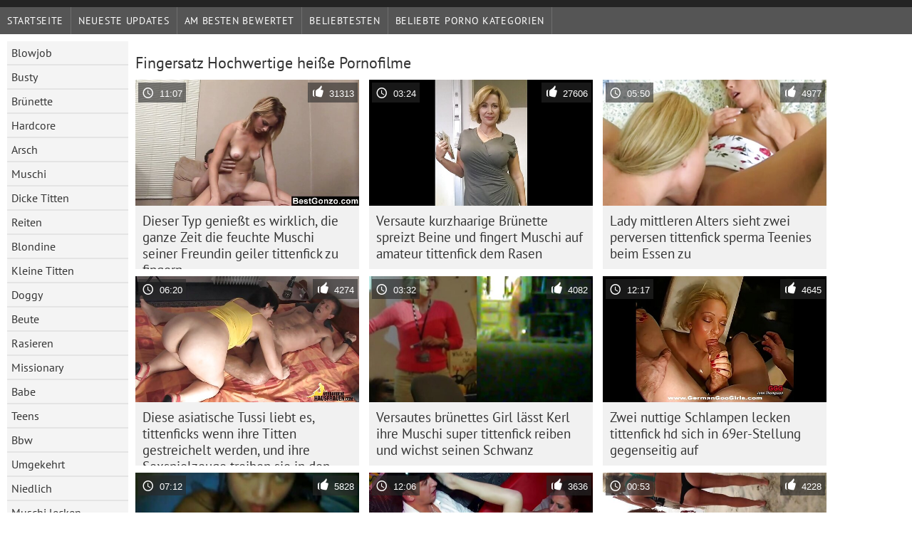

--- FILE ---
content_type: text/html; charset=UTF-8
request_url: https://de.phimsexcotrang.casa/category/fingering/
body_size: 8311
content:
	<!DOCTYPE html><html lang="de">
<head>
	<meta http-equiv="Content-Type" content="text/html; charset=utf-8"/>
	<title>Fingersatz XXX-Filme für Erwachsene  </title>
	<meta name="description" content="Exklusiv ansehen  Fingersatz Fick in ausgezeichnet . Herunterladen real  Fingersatz Fick kostenlos auf Tittenfick . Schwarz, asiatisch und europäisch jung  Fingersatz sind bereit, in verschiedenen Posen gefickt zu werden. "/>
	<meta name="keywords" content="HD , sexy pornovideos , Erwachsenenfilme , hardcore "/>
    <base target="_blank">
	<meta name="revisit-after" content="1 day" />
	<meta name="viewport" content="width=device-width, initial-scale=1">
	<meta name="apple-touch-fullscreen" content="yes">

	<link rel="shortcut icon" type="image/x-icon" href="/images/favicon.ico" />
</head>
<body>
<link href="/css/style.css?v=57" rel="stylesheet" type="text/css"/>
<script src="/js/jquery.js" type="text/javascript"></script>
<div id="wrapper">
		<div class="header">

<div id="mobnav"><div id="layout"></div>
	<div id="mobomenu">
<div class="clear"></div>
		<div class="nav_menu">

						<div class="nav_links">
				<a href="/" id="item1" title="Startseite " >Startseite </a>
				<a href="/" id="item2" title="Porno-Videos " >Porno-Videos </a>
				<span id="vids"><a href="/latest-updates.html"  class="selected" id="item3" title="Neueste Updates " >Neueste Updates </a>
				<a href="/top-rated.html" id="item4" title="Am besten bewertet " >Am besten bewertet </a>
				<a href="/most-popular.html" id="item5" title="beliebtesten " >beliebtesten </a></span>
				<a href="#" id="catlink" title="Alle Website-Kategorien ">Alle Website-Kategorien </a>
				<a href="/categories.html" title="Beliebte porno Kategorien " id="item7">Beliebte porno Kategorien </a>
				
			</div>

			<div class="clear"></div>
		</div>
	</div>
	<div id="mobexit"></div>
</div>
</div>
<div class="clear"></div>﻿<div id="l_categories" class="showcat">
		<a href="#" class="back">Zurück </a>
	<a href="/category/blowjob/">Blowjob</a>
	
	
<a href="/category/busty/">Busty</a>
	
	
<a href="/category/brunette/">Brünette</a>
	
	
<a href="/category/hardcore/">Hardcore</a>
	
	
<a href="/category/ass/">Arsch</a>
	
	
<a href="/category/pussy/">Muschi</a>
	
	
<a href="/category/big+tits/">Dicke Titten</a>
	
	
<a href="/category/riding/">Reiten</a>
	
	
<a href="/category/blonde/">Blondine</a>
	
	
<a href="/category/small+tits/">Kleine Titten</a>
	
	
<a href="/category/doggy/">Doggy</a>
	
	
<a href="/category/booty/">Beute</a>
	
	
<a href="/category/shaved/">Rasieren</a>
	
	
<a href="/category/missionary/">Missionary</a>
	
	
<a href="/category/babes/">Babe</a>
	
	
<a href="/category/teens/">Teens</a>
	
	
<a href="/category/milf/">Bbw</a>
	
	
<a href="/category/cowgirl/">Umgekehrt</a>
	
	
<a href="/category/cute/">Niedlich</a>
	
	
<a href="/category/pussy+licking/">Muschi lecken</a>
	
	
<a href="/category/beauty/">Schönheit</a>
	
	
<a href="/category/asian/">Asiatisch</a>
	
	
<a href="/category/amateur/">Amateur</a>
	
	
<a href="/category/threesome/">Dreier</a>
	
	
<a href="/category/masturbate/">Masturbieren</a>
	
	
<a href="/category/stockings/">Strumpf</a>
	
	
<a href="/category/horny/">Geil</a>
	
	
<a href="/category/hairy/">Haarig</a>
	
	
<a href="/category/slut/">Schlampe</a>
	
	
<a href="/category/deepthroat/">Tief in den Rachen</a>
	
	
<a href="/category/anal/">Anal</a>
	
	
<a href="/category/toys/">Sexspielzeug</a>
	
	
<a href="/category/hot/">Heiß</a>
	
	
<a href="/category/japanese/">Japanisch</a>
	
	
<a href="/category/natural/">Natürlich</a>
	
	
<a href="/category/girlfriend/">Freundin</a>
	
	
<a href="/category/homemade/">Hausgemacht</a>
	
	
<a href="/category/panties/">Höschen</a>
	
	
<a href="/category/fingering/">Fingersatz</a>
	
	
<a href="/category/cumshot/">Facial</a>
	
	
<a href="/category/pov/">Bbw</a>
	
	
<a href="/category/big+cock/">Großer Schwanz</a>
	
	
<a href="/category/black/">Schwarz</a>
	
	
<a href="/category/solo/">Solo</a>
	
	
<a href="/category/pornstars/">Pornstars</a>
	
	
<a href="/category/couple/">Paar</a>
	
	
<a href="/category/lingerie/">Wäsche</a>
	
	
<a href="/category/sweet/">Süß</a>
	
	
<a href="/category/outdoor/">Außenpool</a>
	
	

<a href="https://pornofilme.fun/" target="_blank" style="background-color: #d9d9d9;">Amateur pornofilme</a>
	
	
	<a href="https://de.pizdeparoase.com/" target="_blank" style="background-color: #d9d9d9;">Kostenlose porno</a>
	
	
	<a href="https://frauenporno.best/" target="_blank" style="background-color: #d9d9d9;">FrauenPorno</a>
	
	
	<a href="https://de.videosxxxargentinos.com/" target="_blank" style="background-color: #d9d9d9;">Reife sexfilme</a>
	
	
	<a href="https://de.videosmamas.top/" target="_blank" style="background-color: #d9d9d9;">Sexfilme kostenlos</a>
	
	
	<a href="https://omasex.top/" target="_blank" style="background-color: #d9d9d9;">Oma sex</a>
	
	
	<a href="https://de.sekslucah.com/" target="_blank" style="background-color: #d9d9d9;">Reife frau porn</a>
	
	
	<a href="https://de.pantatawek.com/" target="_blank" style="background-color: #d9d9d9;">Alte frauen sex</a>
	
	
	<a href="https://de.donnexxxfilm.casa/" target="_blank" style="background-color: #d9d9d9;">Kostenfreie pornos</a>
	
	
	<a href="https://de.arabarab.net/" target="_blank" style="background-color: #d9d9d9;">Gratis fickfilme</a>
	
	
	<a href="https://de.pornohdgratis.net/" target="_blank" style="background-color: #d9d9d9;">Kurze porno</a>
	
	
	<a href="https://de.seksklipove.com/" target="_blank" style="background-color: #d9d9d9;">Sexclips</a>
	
	
	<a href="https://de.sexlucah.org/" target="_blank" style="background-color: #d9d9d9;">Reifer sex</a>
	
	
	<a href="https://de.ingyenporno.org/" target="_blank" style="background-color: #d9d9d9;">Sex reife damen</a>
	
	
	<a href="https://de.bigshowpregnant.com/" target="_blank" style="background-color: #d9d9d9;">Porno reife damen</a>
	
	
	<a href="https://reifefrauenvideo.com/" target="_blank" style="background-color: #d9d9d9;">Reife frauen video</a>
	
	
	<a href="https://gratissexfilme.info/" target="_blank" style="background-color: #d9d9d9;">Gratis sexfilme</a>
	
	
	<a href="https://reifepornofilme.com/" target="_blank" style="background-color: #d9d9d9;">Reife pornofilme</a>
	
	
	<a href="https://pornoreifefrauen.com/" target="_blank" style="background-color: #d9d9d9;">Porno reife frauen kostenlos</a>
	
	
	<a href="https://sexfilmekostenlos.top/" target="_blank" style="background-color: #d9d9d9;">Sexfilme kostenlos</a>
	
	
			<div class="clear"></div>
</div><div id="main_content">
<h1 class="porntitle fleft">Fingersatz Hochwertige heiße Pornofilme </h1>
																									<div class="clear"></div>
<div class="pornkvideos"><div class="wrap">
	<div class="vid_info">
		<a href="https://de.phimsexcotrang.casa/link.php"><img src="https://de.phimsexcotrang.casa/media/thumbs/5/v02955.jpg?1651934831" alt="Dieser Typ genießt es wirklich, die ganze Zeit die feuchte Muschi seiner Freundin geiler tittenfick zu fingern"   ></a>
		<div class="vlength">11:07</div>
		<div class="likes">31313</div>
	</div>
	<h2><a href="https://de.phimsexcotrang.casa/link.php" title="Dieser Typ genießt es wirklich, die ganze Zeit die feuchte Muschi seiner Freundin geiler tittenfick zu fingern" class="hl" style="height: 69px;">Dieser Typ genießt es wirklich, die ganze Zeit die feuchte Muschi seiner Freundin geiler tittenfick zu fingern</a></h2>
</div></div>
<div class="pornkvideos"><div class="wrap">
	<div class="vid_info">
		<a href="/video/9956/versaute-kurzhaarige-br%C3%BCnette-spreizt-beine-und-fingert-muschi-auf-amateur-tittenfick-dem-rasen/"><img src="https://de.phimsexcotrang.casa/media/thumbs/6/v09956.jpg?1652188636" alt="Versaute kurzhaarige Brünette spreizt Beine und fingert Muschi auf amateur tittenfick dem Rasen"   ></a>
		<div class="vlength">03:24</div>
		<div class="likes">27606</div>
	</div>
	<h2><a href="/video/9956/versaute-kurzhaarige-br%C3%BCnette-spreizt-beine-und-fingert-muschi-auf-amateur-tittenfick-dem-rasen/" title="Versaute kurzhaarige Brünette spreizt Beine und fingert Muschi auf amateur tittenfick dem Rasen" class="hl" style="height: 69px;">Versaute kurzhaarige Brünette spreizt Beine und fingert Muschi auf amateur tittenfick dem Rasen</a></h2>
</div></div>
<div class="pornkvideos"><div class="wrap">
	<div class="vid_info">
		<a href="/video/8778/lady-mittleren-alters-sieht-zwei-perversen-tittenfick-sperma-teenies-beim-essen-zu/"><img src="https://de.phimsexcotrang.casa/media/thumbs/8/v08778.jpg?1655254846" alt="Lady mittleren Alters sieht zwei perversen tittenfick sperma Teenies beim Essen zu"   ></a>
		<div class="vlength">05:50</div>
		<div class="likes">4977</div>
	</div>
	<h2><a href="/video/8778/lady-mittleren-alters-sieht-zwei-perversen-tittenfick-sperma-teenies-beim-essen-zu/" title="Lady mittleren Alters sieht zwei perversen tittenfick sperma Teenies beim Essen zu" class="hl" style="height: 69px;">Lady mittleren Alters sieht zwei perversen tittenfick sperma Teenies beim Essen zu</a></h2>
</div></div>
<div class="pornkvideos"><div class="wrap">
	<div class="vid_info">
		<a href="/video/947/diese-asiatische-tussi-liebt-es-tittenficks-wenn-ihre-titten-gestreichelt-werden-und-ihre-sexspielzeuge-treiben-sie-in-den-wahnsinn/"><img src="https://de.phimsexcotrang.casa/media/thumbs/7/v00947.jpg?1652571778" alt="Diese asiatische Tussi liebt es, tittenficks wenn ihre Titten gestreichelt werden, und ihre Sexspielzeuge treiben sie in den Wahnsinn"   ></a>
		<div class="vlength">06:20</div>
		<div class="likes">4274</div>
	</div>
	<h2><a href="/video/947/diese-asiatische-tussi-liebt-es-tittenficks-wenn-ihre-titten-gestreichelt-werden-und-ihre-sexspielzeuge-treiben-sie-in-den-wahnsinn/" title="Diese asiatische Tussi liebt es, tittenficks wenn ihre Titten gestreichelt werden, und ihre Sexspielzeuge treiben sie in den Wahnsinn" class="hl" style="height: 69px;">Diese asiatische Tussi liebt es, tittenficks wenn ihre Titten gestreichelt werden, und ihre Sexspielzeuge treiben sie in den Wahnsinn</a></h2>
</div></div>
<div class="pornkvideos"><div class="wrap">
	<div class="vid_info">
		<a href="https://de.phimsexcotrang.casa/link.php"><img src="https://de.phimsexcotrang.casa/media/thumbs/8/v09378.jpg?1652753328" alt="Versautes brünettes Girl lässt Kerl ihre Muschi super tittenfick reiben und wichst seinen Schwanz"   ></a>
		<div class="vlength">03:32</div>
		<div class="likes">4082</div>
	</div>
	<h2><a href="https://de.phimsexcotrang.casa/link.php" title="Versautes brünettes Girl lässt Kerl ihre Muschi super tittenfick reiben und wichst seinen Schwanz" class="hl" style="height: 69px;">Versautes brünettes Girl lässt Kerl ihre Muschi super tittenfick reiben und wichst seinen Schwanz</a></h2>
</div></div>
<div class="pornkvideos"><div class="wrap">
	<div class="vid_info">
		<a href="https://de.phimsexcotrang.casa/link.php"><img src="https://de.phimsexcotrang.casa/media/thumbs/4/v08184.jpg?1654064940" alt="Zwei nuttige Schlampen lecken tittenfick hd sich in 69er-Stellung gegenseitig auf"   ></a>
		<div class="vlength">12:17</div>
		<div class="likes">4645</div>
	</div>
	<h2><a href="https://de.phimsexcotrang.casa/link.php" title="Zwei nuttige Schlampen lecken tittenfick hd sich in 69er-Stellung gegenseitig auf" class="hl" style="height: 69px;">Zwei nuttige Schlampen lecken tittenfick hd sich in 69er-Stellung gegenseitig auf</a></h2>
</div></div>
<div class="pornkvideos"><div class="wrap">
	<div class="vid_info">
		<a href="https://de.phimsexcotrang.casa/link.php"><img src="https://de.phimsexcotrang.casa/media/thumbs/6/v07136.jpg?1657419893" alt="Die verführerische Schlampe Lindsay Kay beglückt ihre Fotze tittenfick mit großen titten auf der Treppe und wird später von dem langen schwarzen Schwanz tief in ihre Kehle gestoßen"   ></a>
		<div class="vlength">07:12</div>
		<div class="likes">5828</div>
	</div>
	<h2><a href="https://de.phimsexcotrang.casa/link.php" title="Die verführerische Schlampe Lindsay Kay beglückt ihre Fotze tittenfick mit großen titten auf der Treppe und wird später von dem langen schwarzen Schwanz tief in ihre Kehle gestoßen" class="hl" style="height: 69px;">Die verführerische Schlampe Lindsay Kay beglückt ihre Fotze tittenfick mit großen titten auf der Treppe und wird später von dem langen schwarzen Schwanz tief in ihre Kehle gestoßen</a></h2>
</div></div>
<div class="pornkvideos"><div class="wrap">
	<div class="vid_info">
		<a href="/video/6042/rufbruch-tittenfick-hd-bei-der-hure-brooke-belle/"><img src="https://de.phimsexcotrang.casa/media/thumbs/2/v06042.jpg?1657158066" alt="Rufbruch tittenfick hd bei der Hure Brooke Belle"   ></a>
		<div class="vlength">12:06</div>
		<div class="likes">3636</div>
	</div>
	<h2><a href="/video/6042/rufbruch-tittenfick-hd-bei-der-hure-brooke-belle/" title="Rufbruch tittenfick hd bei der Hure Brooke Belle" class="hl" style="height: 69px;">Rufbruch tittenfick hd bei der Hure Brooke Belle</a></h2>
</div></div>
<div class="pornkvideos"><div class="wrap">
	<div class="vid_info">
		<a href="https://de.phimsexcotrang.casa/link.php"><img src="https://de.phimsexcotrang.casa/media/thumbs/1/v08531.jpg?1654501503" alt="Die freche Ballerina masturbiert vor der Vorstellung in free tittenfick einer Umkleidekabine"   ></a>
		<div class="vlength">00:53</div>
		<div class="likes">4228</div>
	</div>
	<h2><a href="https://de.phimsexcotrang.casa/link.php" title="Die freche Ballerina masturbiert vor der Vorstellung in free tittenfick einer Umkleidekabine" class="hl" style="height: 69px;">Die freche Ballerina masturbiert vor der Vorstellung in free tittenfick einer Umkleidekabine</a></h2>
</div></div>
<div class="pornkvideos"><div class="wrap">
	<div class="vid_info">
		<a href="/video/9049/japanische-hure-lutscht-schwanz-sexy-tittenfick-und-wird-in-die-fotze-gefingert/"><img src="https://de.phimsexcotrang.casa/media/thumbs/9/v09049.jpg?1656812843" alt="Japanische Hure lutscht Schwanz sexy tittenfick und wird in die Fotze gefingert"   ></a>
		<div class="vlength">09:56</div>
		<div class="likes">3957</div>
	</div>
	<h2><a href="/video/9049/japanische-hure-lutscht-schwanz-sexy-tittenfick-und-wird-in-die-fotze-gefingert/" title="Japanische Hure lutscht Schwanz sexy tittenfick und wird in die Fotze gefingert" class="hl" style="height: 69px;">Japanische Hure lutscht Schwanz sexy tittenfick und wird in die Fotze gefingert</a></h2>
</div></div>
<div class="pornkvideos"><div class="wrap">
	<div class="vid_info">
		<a href="/video/980/hei%C3%9Fe-tittenfick-im-bh-hausfrau-in-wei%C3%9Fem-h%C3%B6schen-spielt-mit-ihrer-muschi/"><img src="https://de.phimsexcotrang.casa/media/thumbs/0/v00980.jpg?1653381592" alt="Heiße tittenfick im bh Hausfrau in weißem Höschen spielt mit ihrer Muschi"   ></a>
		<div class="vlength">01:07</div>
		<div class="likes">2844</div>
	</div>
	<h2><a href="/video/980/hei%C3%9Fe-tittenfick-im-bh-hausfrau-in-wei%C3%9Fem-h%C3%B6schen-spielt-mit-ihrer-muschi/" title="Heiße tittenfick im bh Hausfrau in weißem Höschen spielt mit ihrer Muschi" class="hl" style="height: 69px;">Heiße tittenfick im bh Hausfrau in weißem Höschen spielt mit ihrer Muschi</a></h2>
</div></div>
<div class="pornkvideos"><div class="wrap">
	<div class="vid_info">
		<a href="/video/9143/die-freche-asiatin-rinka-aiuchi-gratis-tittenfick-nimmt-an-einem-dreier-teil/"><img src="https://de.phimsexcotrang.casa/media/thumbs/3/v09143.jpg?1657244363" alt="Die freche Asiatin Rinka Aiuchi gratis tittenfick nimmt an einem Dreier teil"   ></a>
		<div class="vlength">04:08</div>
		<div class="likes">3414</div>
	</div>
	<h2><a href="/video/9143/die-freche-asiatin-rinka-aiuchi-gratis-tittenfick-nimmt-an-einem-dreier-teil/" title="Die freche Asiatin Rinka Aiuchi gratis tittenfick nimmt an einem Dreier teil" class="hl" style="height: 69px;">Die freche Asiatin Rinka Aiuchi gratis tittenfick nimmt an einem Dreier teil</a></h2>
</div></div>
<div class="pornkvideos"><div class="wrap">
	<div class="vid_info">
		<a href="https://de.phimsexcotrang.casa/link.php"><img src="https://de.phimsexcotrang.casa/media/thumbs/8/v07758.jpg?1651983808" alt="Das süße Mädel kann nicht aufhören, die lockere bbw tittenfick Muschi ihrer Freundin zu fingern"   ></a>
		<div class="vlength">06:17</div>
		<div class="likes">6283</div>
	</div>
	<h2><a href="https://de.phimsexcotrang.casa/link.php" title="Das süße Mädel kann nicht aufhören, die lockere bbw tittenfick Muschi ihrer Freundin zu fingern" class="hl" style="height: 69px;">Das süße Mädel kann nicht aufhören, die lockere bbw tittenfick Muschi ihrer Freundin zu fingern</a></h2>
</div></div>
<div class="pornkvideos"><div class="wrap">
	<div class="vid_info">
		<a href="https://de.phimsexcotrang.casa/link.php"><img src="https://de.phimsexcotrang.casa/media/thumbs/7/v00817.jpg?1653875440" alt="Die schmackhafte und versaute Japanerin Mirai Haneda tittenfick video will Cunnilingus bekommen"   ></a>
		<div class="vlength">12:00</div>
		<div class="likes">3439</div>
	</div>
	<h2><a href="https://de.phimsexcotrang.casa/link.php" title="Die schmackhafte und versaute Japanerin Mirai Haneda tittenfick video will Cunnilingus bekommen" class="hl" style="height: 69px;">Die schmackhafte und versaute Japanerin Mirai Haneda tittenfick video will Cunnilingus bekommen</a></h2>
</div></div>
<div class="pornkvideos"><div class="wrap">
	<div class="vid_info">
		<a href="https://de.phimsexcotrang.casa/link.php"><img src="https://de.phimsexcotrang.casa/media/thumbs/7/v03477.jpg?1654650036" alt="Flachbrüstige asiatische Hacke mit pechschwarzen Haaren liebt geiler tittenfick es zu rauchen, während sie masturbiert"   ></a>
		<div class="vlength">07:41</div>
		<div class="likes">3730</div>
	</div>
	<h2><a href="https://de.phimsexcotrang.casa/link.php" title="Flachbrüstige asiatische Hacke mit pechschwarzen Haaren liebt geiler tittenfick es zu rauchen, während sie masturbiert" class="hl" style="height: 69px;">Flachbrüstige asiatische Hacke mit pechschwarzen Haaren liebt geiler tittenfick es zu rauchen, während sie masturbiert</a></h2>
</div></div>
<div class="pornkvideos"><div class="wrap">
	<div class="vid_info">
		<a href="/video/8364/panther-tittenfick-im-auto-spielt-in-einem-leidenschaftlichen-sexvideo-mit/"><img src="https://de.phimsexcotrang.casa/media/thumbs/4/v08364.jpg?1654563865" alt="Panther tittenfick im auto spielt in einem leidenschaftlichen Sexvideo mit"   ></a>
		<div class="vlength">06:37</div>
		<div class="likes">4022</div>
	</div>
	<h2><a href="/video/8364/panther-tittenfick-im-auto-spielt-in-einem-leidenschaftlichen-sexvideo-mit/" title="Panther tittenfick im auto spielt in einem leidenschaftlichen Sexvideo mit" class="hl" style="height: 69px;">Panther tittenfick im auto spielt in einem leidenschaftlichen Sexvideo mit</a></h2>
</div></div>
<div class="pornkvideos"><div class="wrap">
	<div class="vid_info">
		<a href="/video/8747/kira-b-tittenfick-gratis-und-ein-reifer-typ-mit-gro%C3%9Fem-schwanz-tauschen-orale-behandlungen-aus/"><img src="https://de.phimsexcotrang.casa/media/thumbs/7/v08747.jpg?1651931245" alt="Kira B tittenfick gratis und ein reifer Typ mit großem Schwanz tauschen orale Behandlungen aus"   ></a>
		<div class="vlength">11:50</div>
		<div class="likes">6323</div>
	</div>
	<h2><a href="/video/8747/kira-b-tittenfick-gratis-und-ein-reifer-typ-mit-gro%C3%9Fem-schwanz-tauschen-orale-behandlungen-aus/" title="Kira B tittenfick gratis und ein reifer Typ mit großem Schwanz tauschen orale Behandlungen aus" class="hl" style="height: 69px;">Kira B tittenfick gratis und ein reifer Typ mit großem Schwanz tauschen orale Behandlungen aus</a></h2>
</div></div>
<div class="pornkvideos"><div class="wrap">
	<div class="vid_info">
		<a href="/video/9197/sch%C3%B6nes-br%C3%BCnettes-m%C3%A4dchen-dehnt-ihre-schamlippen-und-tittenfick-video-zeigt-ihre-rosa-kirsche/"><img src="https://de.phimsexcotrang.casa/media/thumbs/7/v09197.jpg?1653284768" alt="Schönes brünettes Mädchen dehnt ihre Schamlippen und tittenfick video zeigt ihre rosa Kirsche"   ></a>
		<div class="vlength">01:35</div>
		<div class="likes">3171</div>
	</div>
	<h2><a href="/video/9197/sch%C3%B6nes-br%C3%BCnettes-m%C3%A4dchen-dehnt-ihre-schamlippen-und-tittenfick-video-zeigt-ihre-rosa-kirsche/" title="Schönes brünettes Mädchen dehnt ihre Schamlippen und tittenfick video zeigt ihre rosa Kirsche" class="hl" style="height: 69px;">Schönes brünettes Mädchen dehnt ihre Schamlippen und tittenfick video zeigt ihre rosa Kirsche</a></h2>
</div></div>
<div class="pornkvideos"><div class="wrap">
	<div class="vid_info">
		<a href="https://de.phimsexcotrang.casa/link.php"><img src="https://de.phimsexcotrang.casa/media/thumbs/2/v08402.jpg?1657241529" alt="Die dreckigen Lesben Cassie Laine und Nikita Von James scheren auf einer geiler tittenfick Couch"   ></a>
		<div class="vlength">06:15</div>
		<div class="likes">3749</div>
	</div>
	<h2><a href="https://de.phimsexcotrang.casa/link.php" title="Die dreckigen Lesben Cassie Laine und Nikita Von James scheren auf einer geiler tittenfick Couch" class="hl" style="height: 69px;">Die dreckigen Lesben Cassie Laine und Nikita Von James scheren auf einer geiler tittenfick Couch</a></h2>
</div></div>
<div class="pornkvideos"><div class="wrap">
	<div class="vid_info">
		<a href="https://de.phimsexcotrang.casa/link.php"><img src="https://de.phimsexcotrang.casa/media/thumbs/8/v08978.jpg?1654304548" alt="Die asiatische Hacke Arisa Nakano silikon tittenfick gibt uns eine perfekte Nahaufnahme ihrer Muschi"   ></a>
		<div class="vlength">14:02</div>
		<div class="likes">3753</div>
	</div>
	<h2><a href="https://de.phimsexcotrang.casa/link.php" title="Die asiatische Hacke Arisa Nakano silikon tittenfick gibt uns eine perfekte Nahaufnahme ihrer Muschi" class="hl" style="height: 69px;">Die asiatische Hacke Arisa Nakano silikon tittenfick gibt uns eine perfekte Nahaufnahme ihrer Muschi</a></h2>
</div></div>
<div class="pornkvideos"><div class="wrap">
	<div class="vid_info">
		<a href="/video/9355/raunchy-japanese-minx-hentai-tittenfick-ist-ein-freak-im-schlafzimmer-und-sie-liebt-69/"><img src="https://de.phimsexcotrang.casa/media/thumbs/5/v09355.jpg?1654925538" alt="Raunchy Japanese Minx hentai tittenfick ist ein Freak im Schlafzimmer und sie liebt 69"   ></a>
		<div class="vlength">14:49</div>
		<div class="likes">4637</div>
	</div>
	<h2><a href="/video/9355/raunchy-japanese-minx-hentai-tittenfick-ist-ein-freak-im-schlafzimmer-und-sie-liebt-69/" title="Raunchy Japanese Minx hentai tittenfick ist ein Freak im Schlafzimmer und sie liebt 69" class="hl" style="height: 69px;">Raunchy Japanese Minx hentai tittenfick ist ein Freak im Schlafzimmer und sie liebt 69</a></h2>
</div></div>
<div class="pornkvideos"><div class="wrap">
	<div class="vid_info">
		<a href="/video/9762/arschige-br%C3%BCnette-geiler-busenfick-bekommt-ihr-enges-arschloch-gefingert-und-gespielt/"><img src="https://de.phimsexcotrang.casa/media/thumbs/2/v09762.jpg?1652806154" alt="Arschige Brünette geiler busenfick bekommt ihr enges Arschloch gefingert und gespielt"   ></a>
		<div class="vlength">06:09</div>
		<div class="likes">3188</div>
	</div>
	<h2><a href="/video/9762/arschige-br%C3%BCnette-geiler-busenfick-bekommt-ihr-enges-arschloch-gefingert-und-gespielt/" title="Arschige Brünette geiler busenfick bekommt ihr enges Arschloch gefingert und gespielt" class="hl" style="height: 69px;">Arschige Brünette geiler busenfick bekommt ihr enges Arschloch gefingert und gespielt</a></h2>
</div></div>
<div class="pornkvideos"><div class="wrap">
	<div class="vid_info">
		<a href="/video/7038/angel-rivas-bekommt-ihre-muschi-im-schuppen-tittenfick-arschfick-gestreichelt/"><img src="https://de.phimsexcotrang.casa/media/thumbs/8/v07038.jpg?1653637700" alt="Angel Rivas bekommt ihre Muschi im Schuppen tittenfick arschfick gestreichelt"   ></a>
		<div class="vlength">14:07</div>
		<div class="likes">7553</div>
	</div>
	<h2><a href="/video/7038/angel-rivas-bekommt-ihre-muschi-im-schuppen-tittenfick-arschfick-gestreichelt/" title="Angel Rivas bekommt ihre Muschi im Schuppen tittenfick arschfick gestreichelt" class="hl" style="height: 69px;">Angel Rivas bekommt ihre Muschi im Schuppen tittenfick arschfick gestreichelt</a></h2>
</div></div>
<div class="pornkvideos"><div class="wrap">
	<div class="vid_info">
		<a href="/video/9530/die-vollbusige-und-r%C3%A4uberische-riley-chase-genie%C3%9Ft-eine-perfekte-masturbation-tittenfick-bh/"><img src="https://de.phimsexcotrang.casa/media/thumbs/0/v09530.jpg?1655873683" alt="Die vollbusige und räuberische Riley Chase genießt eine perfekte Masturbation tittenfick bh"   ></a>
		<div class="vlength">01:40</div>
		<div class="likes">5548</div>
	</div>
	<h2><a href="/video/9530/die-vollbusige-und-r%C3%A4uberische-riley-chase-genie%C3%9Ft-eine-perfekte-masturbation-tittenfick-bh/" title="Die vollbusige und räuberische Riley Chase genießt eine perfekte Masturbation tittenfick bh" class="hl" style="height: 69px;">Die vollbusige und räuberische Riley Chase genießt eine perfekte Masturbation tittenfick bh</a></h2>
</div></div>
<div class="pornkvideos"><div class="wrap">
	<div class="vid_info">
		<a href="/video/9451/die-sch%C3%B6ne-und-sexy-natsuko-zeigt-ihren-sexy-k%C3%B6rper-in-tittenfickbilder-einem-hei%C3%9Fen-video/"><img src="https://de.phimsexcotrang.casa/media/thumbs/1/v09451.jpg?1654139321" alt="Die schöne und sexy Natsuko zeigt ihren sexy Körper in tittenfickbilder einem heißen Video"   ></a>
		<div class="vlength">01:20</div>
		<div class="likes">4976</div>
	</div>
	<h2><a href="/video/9451/die-sch%C3%B6ne-und-sexy-natsuko-zeigt-ihren-sexy-k%C3%B6rper-in-tittenfickbilder-einem-hei%C3%9Fen-video/" title="Die schöne und sexy Natsuko zeigt ihren sexy Körper in tittenfickbilder einem heißen Video" class="hl" style="height: 69px;">Die schöne und sexy Natsuko zeigt ihren sexy Körper in tittenfickbilder einem heißen Video</a></h2>
</div></div>
<div class="pornkvideos"><div class="wrap">
	<div class="vid_info">
		<a href="/video/7428/schamlose-br%C3%BCnette-in-netzstr%C3%BCmpfen-fickt-ihre-fotze-mit-ihrem-sexspielzeug-sexy-tittenfick/"><img src="https://de.phimsexcotrang.casa/media/thumbs/8/v07428.jpg?1654304559" alt="Schamlose Brünette in Netzstrümpfen fickt ihre Fotze mit ihrem Sexspielzeug sexy tittenfick"   ></a>
		<div class="vlength">08:38</div>
		<div class="likes">5566</div>
	</div>
	<h2><a href="/video/7428/schamlose-br%C3%BCnette-in-netzstr%C3%BCmpfen-fickt-ihre-fotze-mit-ihrem-sexspielzeug-sexy-tittenfick/" title="Schamlose Brünette in Netzstrümpfen fickt ihre Fotze mit ihrem Sexspielzeug sexy tittenfick" class="hl" style="height: 69px;">Schamlose Brünette in Netzstrümpfen fickt ihre Fotze mit ihrem Sexspielzeug sexy tittenfick</a></h2>
</div></div>
<div class="pornkvideos"><div class="wrap">
	<div class="vid_info">
		<a href="/video/9257/die-super-sexy-br%C3%BCnette-simone-peach-gibt-ihrem-liebhaber-einen-hei%C3%9Fen-tittenfick-blasen-blowjob/"><img src="https://de.phimsexcotrang.casa/media/thumbs/7/v09257.jpg?1653021833" alt="Die super sexy Brünette Simone Peach gibt ihrem Liebhaber einen heißen tittenfick blasen Blowjob"   ></a>
		<div class="vlength">09:08</div>
		<div class="likes">3523</div>
	</div>
	<h2><a href="/video/9257/die-super-sexy-br%C3%BCnette-simone-peach-gibt-ihrem-liebhaber-einen-hei%C3%9Fen-tittenfick-blasen-blowjob/" title="Die super sexy Brünette Simone Peach gibt ihrem Liebhaber einen heißen tittenfick blasen Blowjob" class="hl" style="height: 69px;">Die super sexy Brünette Simone Peach gibt ihrem Liebhaber einen heißen tittenfick blasen Blowjob</a></h2>
</div></div>
<div class="pornkvideos"><div class="wrap">
	<div class="vid_info">
		<a href="/video/8627/die-herausragende-br%C3%BCnette-eliska-cross-masturbiert-und-bl%C3%A4st-dann-einen-schwanz-tittenfickvideo/"><img src="https://de.phimsexcotrang.casa/media/thumbs/7/v08627.jpg?1651976556" alt="Die herausragende Brünette Eliska Cross masturbiert und bläst dann einen Schwanz tittenfickvideo"   ></a>
		<div class="vlength">06:55</div>
		<div class="likes">9408</div>
	</div>
	<h2><a href="/video/8627/die-herausragende-br%C3%BCnette-eliska-cross-masturbiert-und-bl%C3%A4st-dann-einen-schwanz-tittenfickvideo/" title="Die herausragende Brünette Eliska Cross masturbiert und bläst dann einen Schwanz tittenfickvideo" class="hl" style="height: 69px;">Die herausragende Brünette Eliska Cross masturbiert und bläst dann einen Schwanz tittenfickvideo</a></h2>
</div></div>
<div class="pornkvideos"><div class="wrap">
	<div class="vid_info">
		<a href="/video/8515/die-tittenfickvideo-vollbusige-lady-dominica-wird-einen-langen-dildo-mit-ihrem-arschloch-reiten/"><img src="https://de.phimsexcotrang.casa/media/thumbs/5/v08515.jpg?1655862336" alt="Die tittenfickvideo vollbusige Lady Dominica wird einen langen Dildo mit ihrem Arschloch reiten"   ></a>
		<div class="vlength">03:32</div>
		<div class="likes">4410</div>
	</div>
	<h2><a href="/video/8515/die-tittenfickvideo-vollbusige-lady-dominica-wird-einen-langen-dildo-mit-ihrem-arschloch-reiten/" title="Die tittenfickvideo vollbusige Lady Dominica wird einen langen Dildo mit ihrem Arschloch reiten" class="hl" style="height: 69px;">Die tittenfickvideo vollbusige Lady Dominica wird einen langen Dildo mit ihrem Arschloch reiten</a></h2>
</div></div>
<div class="pornkvideos"><div class="wrap">
	<div class="vid_info">
		<a href="/video/6917/bubble-megatittenfick-butt-bombshell-alice-reitet-schw%C3%A4nze-wie-ein-echtes-cowgirl/"><img src="https://de.phimsexcotrang.casa/media/thumbs/7/v06917.jpg?1652959252" alt="Bubble megatittenfick Butt Bombshell Alice reitet Schwänze wie ein echtes Cowgirl"   ></a>
		<div class="vlength">03:32</div>
		<div class="likes">5587</div>
	</div>
	<h2><a href="/video/6917/bubble-megatittenfick-butt-bombshell-alice-reitet-schw%C3%A4nze-wie-ein-echtes-cowgirl/" title="Bubble megatittenfick Butt Bombshell Alice reitet Schwänze wie ein echtes Cowgirl" class="hl" style="height: 69px;">Bubble megatittenfick Butt Bombshell Alice reitet Schwänze wie ein echtes Cowgirl</a></h2>
</div></div>
<div class="pornkvideos"><div class="wrap">
	<div class="vid_info">
		<a href="/video/9320/das-vollbusige-luder-shae-summers-l%C3%A4sst-den-tittenfick-blasen-kopf-fallen/"><img src="https://de.phimsexcotrang.casa/media/thumbs/0/v09320.jpg?1656055567" alt="Das vollbusige Luder Shae Summers lässt den tittenfick blasen Kopf fallen"   ></a>
		<div class="vlength">02:15</div>
		<div class="likes">3540</div>
	</div>
	<h2><a href="/video/9320/das-vollbusige-luder-shae-summers-l%C3%A4sst-den-tittenfick-blasen-kopf-fallen/" title="Das vollbusige Luder Shae Summers lässt den tittenfick blasen Kopf fallen" class="hl" style="height: 69px;">Das vollbusige Luder Shae Summers lässt den tittenfick blasen Kopf fallen</a></h2>
</div></div>
<div class="pornkvideos"><div class="wrap">
	<div class="vid_info">
		<a href="/video/1350/die-vollbusige-br%C3%BCnette-reitet-den-schwanz-ihres-tittenfick-arschfick-lovers-im-reverse-cowgirl-stil/"><img src="https://de.phimsexcotrang.casa/media/thumbs/0/v01350.jpg?1651936523" alt="Die vollbusige Brünette reitet den Schwanz ihres tittenfick arschfick Lovers im Reverse-Cowgirl-Stil"   ></a>
		<div class="vlength">03:17</div>
		<div class="likes">8877</div>
	</div>
	<h2><a href="/video/1350/die-vollbusige-br%C3%BCnette-reitet-den-schwanz-ihres-tittenfick-arschfick-lovers-im-reverse-cowgirl-stil/" title="Die vollbusige Brünette reitet den Schwanz ihres tittenfick arschfick Lovers im Reverse-Cowgirl-Stil" class="hl" style="height: 69px;">Die vollbusige Brünette reitet den Schwanz ihres tittenfick arschfick Lovers im Reverse-Cowgirl-Stil</a></h2>
</div></div>
<div class="pornkvideos"><div class="wrap">
	<div class="vid_info">
		<a href="/video/6701/dieses-sexhungrige-webcam-model-bh-tittenfick-genie%C3%9Ft-was-nat%C3%BCrlich-kommt/"><img src="https://de.phimsexcotrang.casa/media/thumbs/1/v06701.jpg?1652149194" alt="Dieses sexhungrige Webcam-Model bh tittenfick genießt, was natürlich kommt"   ></a>
		<div class="vlength">03:34</div>
		<div class="likes">12132</div>
	</div>
	<h2><a href="/video/6701/dieses-sexhungrige-webcam-model-bh-tittenfick-genie%C3%9Ft-was-nat%C3%BCrlich-kommt/" title="Dieses sexhungrige Webcam-Model bh tittenfick genießt, was natürlich kommt" class="hl" style="height: 69px;">Dieses sexhungrige Webcam-Model bh tittenfick genießt, was natürlich kommt</a></h2>
</div></div>
<div class="pornkvideos"><div class="wrap">
	<div class="vid_info">
		<a href="/video/7137/bootylicious-echtes-babe-mature-tittenfick-masturbiert-ihre-muschi/"><img src="https://de.phimsexcotrang.casa/media/thumbs/7/v07137.jpg?1652204445" alt="Bootylicious echtes Babe mature tittenfick masturbiert ihre Muschi"   ></a>
		<div class="vlength">00:48</div>
		<div class="likes">4737</div>
	</div>
	<h2><a href="/video/7137/bootylicious-echtes-babe-mature-tittenfick-masturbiert-ihre-muschi/" title="Bootylicious echtes Babe mature tittenfick masturbiert ihre Muschi" class="hl" style="height: 69px;">Bootylicious echtes Babe mature tittenfick masturbiert ihre Muschi</a></h2>
</div></div>
<div class="pornkvideos"><div class="wrap">
	<div class="vid_info">
		<a href="/video/8117/slutty-bitches-monstertittenfick-ficken-mitten-in-der-menge/"><img src="https://de.phimsexcotrang.casa/media/thumbs/7/v08117.jpg?1655011803" alt="Slutty Bitches monstertittenfick ficken mitten in der Menge"   ></a>
		<div class="vlength">09:12</div>
		<div class="likes">3859</div>
	</div>
	<h2><a href="/video/8117/slutty-bitches-monstertittenfick-ficken-mitten-in-der-menge/" title="Slutty Bitches monstertittenfick ficken mitten in der Menge" class="hl" style="height: 69px;">Slutty Bitches monstertittenfick ficken mitten in der Menge</a></h2>
</div></div>
<div class="pornkvideos"><div class="wrap">
	<div class="vid_info">
		<a href="/video/5841/sexy-teen-liebt-es-zu-spritzen-w%C3%A4hrend-viele-xxx-tittenfick-typen-sie-ficken/"><img src="https://de.phimsexcotrang.casa/media/thumbs/1/v05841.jpg?1651894755" alt="Sexy Teen liebt es zu spritzen, während viele xxx tittenfick Typen sie ficken"   ></a>
		<div class="vlength">02:35</div>
		<div class="likes">7723</div>
	</div>
	<h2><a href="/video/5841/sexy-teen-liebt-es-zu-spritzen-w%C3%A4hrend-viele-xxx-tittenfick-typen-sie-ficken/" title="Sexy Teen liebt es zu spritzen, während viele xxx tittenfick Typen sie ficken" class="hl" style="height: 69px;">Sexy Teen liebt es zu spritzen, während viele xxx tittenfick Typen sie ficken</a></h2>
</div></div>




	
	<style>
a.button {
    box-shadow: 0 1px 2px rgb(0 0 0 / 30%);
    text-align: center;
        font-size: 16px;
    display: inline-block;
    background: #414141;
    margin: 10 2px 4px;
    border-radius: 6px;
    min-width: 10px;
    border: 1px solid #afb9c1; 
    padding: 10px;
    color: #fff;
    cursor: pointer;
    }
    a.button.current {
  
    background: #ff0036;
    text-align: center;
        font-size: 16px;
    display: inline-block;

    margin: 10 2px 4px;
    border-radius: 4px;
    min-width: 10px;
     box-shadow: 0 1px 2px rgb(0 0 0 / 30%); 
    padding: 10px;
    color: #fff;
    cursor: pointer;
        
    } 
    
    .paginator {    width: 100%;
    overflow: hidden;
    text-align: center;
    font-size: 0;
    padding: 10px 0 0 0;  }
    
    .paginator a {   color: #fff;
    text-decoration: none;}
    .paginator a:hover {   color: #fff; 
     background:#636161;
    }
   

		</style>		

	

	

<div class="paginator"><a href='https://de.phimsexcotrang.casa/category/fingering/?page=1' class='button current'>1</a> <a href='https://de.phimsexcotrang.casa/category/fingering/?page=2' class='button'>2</a> <a href='https://de.phimsexcotrang.casa/category/fingering/?page=3' class='button'>3</a> <a href='https://de.phimsexcotrang.casa/category/fingering/?page=4' class='button'>4</a> <a href='https://de.phimsexcotrang.casa/category/fingering/?page=5' class='button'>5</a> <a href='https://de.phimsexcotrang.casa/category/fingering/?page=6' class='button'>6</a> <a href='https://de.phimsexcotrang.casa/category/fingering/?page=7' class='button'>7</a> <a href='https://de.phimsexcotrang.casa/category/fingering/?page=8' class='button'>8</a> <a href='https://de.phimsexcotrang.casa/category/fingering/?page=9' class='button'>9</a> <a href='https://de.phimsexcotrang.casa/category/fingering/?page=10' class='button'>10</a> <a href='https://de.phimsexcotrang.casa/category/fingering/?page=11' class='button'>11</a> &nbsp;...&nbsp;&nbsp;<a href='https://de.phimsexcotrang.casa/category/fingering/?page=22' class='button'>22</a>&nbsp;&nbsp;<a href='https://de.phimsexcotrang.casa/category/fingering/?page=2' class='button'><span>&rarr;</span></a></div>
</div>
<div class="clear"></div>
<div class="bottom">


			<div class="bott"></div>			<div class="clear"></div>
</div>


</div><div class="bottom">
<style>p a {color: #FFF !important;}</style>
<p>Seien Sie wachsam, auf diesen Internetseiten für Erwachsene gibt es gratis Pornovideos!</p>
<p>
<a href="https://hausfrauenreife.com/">Hausfrauen reife</a>, 
<a href="https://xxxdeutsch.com/">XXX Deutsch</a>, 
<a href="https://altefrau.com/" target="_blank">Kostenlose Porno</a>, 
<a href="https://erotikfilmegratis.com/" target="_blank">Erotik filme</a>, 
<a href="https://reifeporn.com/">Reife Porn Video</a>, 
<a href="https://sexfilmekostenlos.com/">Sexfilme Kostenlos</a>, 
<a href="https://xxxdeutschvideo.com/">XXX Deutsch video</a>, 
<a href="https://de.pornofilmekteljes.com/">Kostenlose xxx filme</a>, 
<a href="https://de.szexpornofilmek.com/">FrauenPorno</a>, 
<a href="https://de.xxxpornofilmek.com/">Pornofilme kostenlos</a>, 
<a href="https://de.pornoszexvideok.com/">Sexfilme gratis</a>, 
<a href="https://de.xxxszex.org/">Porn deutsch</a>, 
<a href="https://de.sexfilmingyen.com/">XXX deutsch</a>, 
<a href="https://de.pornovideoingyen.com/">Gratis fickfilme</a>, 
<a href="https://de.ingyenpornofilm.com/">Geile pornofilme</a>, 
<a href="https://de.phimsexthu.casa/">Geile sexfilme</a>, 
<a href="https://de.sexhanquoc.casa/">Frauen xxx</a>, 
<a href="https://de.phimditnhau.casa/">XXX kostenlos</a>, 
<a href="https://de.phimsexnhanh.casa/">Dicke frauen</a>, 
<a href="https://de.vuasex.casa/">Dicke nackte frauen</a>, 
<a href="https://de.phimxech.casa/">Titten porn</a>, 
<a href="https://de.sexvn.casa/">Reife geile frauen</a>, 
<a href="https://de.phimsexy.casa/">Mutter sex</a>, 
<a href="https://de.phimsexkoche.casa/">Tochter porn</a>, 
<a href="https://de.femmeviergexxx.com/">Geile reife weiber</a>, 
<a href="https://haarige.sexo123.net/">Kostenlose Porno Video</a>, 
<a href="https://pornofilmegratis.org/">Pornofilme gratis</a>, 
<a href="https://deutschesexfilme.org/">Deutsche sexfilme</a>, 
<a href="https://reifegeilefrauen.org/">Reife geile frauen</a>, 
<a href="https://reifesexvideos.com/">Reife sex videos</a>, 
<a href="https://reifepornovideos.com/">Reife porno videos</a>, 
<a href="https://pornofilmeonline.org/">Pornofilme online</a>, 
<a href="https://kostenlosexxxfilme.com/">Kostenlose xxx filme</a>, 
<a href="https://pornofilmekostenlos.org/">Pornofilme kostenlos</a>, 
<a href="https://deutschesexfilme.info/">Gratis deutsche sexfilme</a>, 
<a href="https://sexfilmekostenlos.org/">Sexfilme kostenlos</a>, 
<a href="https://sexfilmegratis.org/">Sexfilme gratis</a>, 
<a href="https://erotikfilmegratis.org/">Erotik filme gratis</a>, 
<a href="https://reifefrauensex.com/">Reife frauen sex</a>, 
<a href="https://reifefrauenvideo.com/">Reife frauen video</a>, 
<a href="https://reifesexfilme.org/">Reife sexfilme</a>, 
<a href="https://reifesexfrauen.com/">Reife sex frauen</a>, 
<a href="https://gratissexfilme.info/">Gratis sexfilme</a>, 
<a href="https://sexfilmereife.com/">Sexfilme reife</a>, 
<a href="https://videosreifefrauen.com/">Videos reife frauen</a>, 
<a href="https://pornoreifefrauen.com/">Porno reife frauen kostenlos</a>, 
<a href="https://reifenfrauen.org/">Reifen frauen kostenlos</a>, 
<a href="https://reifepornofilme.com/">Reife pornofilme</a>, 
<a href="https://reifesexfilme.net/">Reife sex filme</a>, 
<a href="https://reifefrauennackte.com/">Reife frauen nackte</a>. 
</p>
</div>
<div id="upblock"></div>
<script src="/js/ajaxk.js?v=1" type="text/javascript"></script>

</body>
</html>

--- FILE ---
content_type: text/css
request_url: https://de.phimsexcotrang.casa/css/style.css?v=57
body_size: 6387
content:
.addcomm,.inpbutton,.join,.listlinks div,.s_inp:hover,label{cursor:pointer}.clear,.g_hint,.pagination,.textcontent{clear:both}#l_categories a,.addthis_sharing_toolbox,.less,.maininfo a,.more,.mpages,.pcategories .cat,textarea{box-sizing:border-box}@font-face{
  font-display: swap;font-family:'PT Sans';font-style:normal;font-weight:400;src:local('PT Sans'),local(PTSans-Regular),url(/fonts/9kaD4V2pNPMMeUVBHayd7vY6323mHUZFJMgTvxaG2iE.woff2) format("woff2");unicode-range:U+0100-024F,U+1E00-1EFF,U+20A0-20AB,U+20AD-20CF,U+2C60-2C7F,U+A720-A7FF}@font-face{
  font-display: swap;font-family:'PT Sans';font-style:normal;font-weight:400;src:local('PT Sans'),local(PTSans-Regular),url(/fonts/ATKpv8nLYAKUYexo8iqqrg.woff2) format("woff2");unicode-range:U+0000-00FF,U+0131,U+0152-0153,U+02C6,U+02DA,U+02DC,U+2000-206F,U+2074,U+20AC,U+2212,U+2215,U+E0FF,U+EFFD,U+F000}@font-face{
  font-display: swap;font-family:'PT Sans';font-style:normal;font-weight:400;src:local('PT Sans'),local(PTSans-Regular),url(/fonts/jizaRExUiTo99u79D0aExdGM.woff2) format("woff2");unicode-range:U+0400-045F,U+0490-0491,U+04B0-04B1,U+2116}@font-face{
  font-display: swap;font-family:icomoon;src:url(/fonts/icomoon.eot?ve7ulr);src:url(/fonts/icomoon.eot?ve7ulr#iefix) format("embedded-opentype"),url(/fonts/icomoon.ttf?ve7ulr) format("truetype"),url(/fonts/icomoon.woff?ve7ulr) format("woff"),url(/fonts/icomoon.svg?ve7ulr#icomoon) format("svg");font-weight:400;font-style:normal}.textcontent{padding:15px;background-color:#f4f4f4}body{background:#fff;font-family:Verdana,Arial,Tahoma sans-serif;font-size:14px;margin:0;padding:0;color:#000}.upper{width:500px;margin:0 auto;border:1px solid #00f}.rem{font-size:18px;background-color:#f9e9e9;padding:20px;font-weight:700}.white_content{position:fixed;top:20%;width:486px;min-height:200px;border:7px solid #aaa;background-color:#fff;z-index:1002;overflow:auto}#second,.header,.pornkvideos,.s_inp{overflow:hidden}.white_content .close{position:absolute;right:5px;top:5px;background:url(/images/close.png) no-repeat;width:32px;height:32px;text-indent:-9999px;cursor:pointer;z-index:1}.black_overlay{position:fixed;top:0;left:0;width:100%;height:100%;background-color:#000;z-index:1001;-moz-opacity:.7;opacity:.7}h1,h2,h3,h4,p{margin:0;padding:0;font-size:14px}.inpbutton,.join,input,select,textarea{font-size:16px;-webkit-border-radius:5px;-moz-border-radius:5px}a{color:#333}a:hover{color:#555}form{display:inline}input,select,textarea{color:#333;padding:10px;margin:2px;border-radius:5px;background:#efefef;border:0}.addcomm,.join:hover{color:#fff}.inpbutton,.join{background:#494949!important;font-family:'PT Sans',sans-serif;padding:7px 40px;text-transform:uppercase;color:#fff;border-radius:5px;border:1px solid #777;letter-spacing:.05em;margin-top:5px}.logon .inpbutton,.logon .join{text-decoration:none;padding:7px 20px}.join{background-color:#0e926b!important;margin-left:18px}.join:before{content:"\e90e"}.restore{font-size:13px;margin-top:10px;display:block}#i_4cfqw2f50wEwE5q{padding-top:7px}.addcomm{padding:7px 30px 7px 45px;font-size:16px;-webkit-border-radius:5px;-moz-border-radius:5px;border-radius:5px;border:1px solid #777; 8px 3px no-repeat #494949!important;width:auto!important}.g_hidden{display:none}.g_hint{background-color:#f4f4f4;padding:10px;width:auto}.ok{color:#296514!important}.bad{color:#941c09!important}.header{padding:10px 0 0;background-color:#242424}a.toplogo{padding:20px;float:left}.porn_search{float:left;z-index:800;position:absolute;top:8px;left:0}.pornkvideos .vid_info,.top_info{position:relative}.s_inp{color:#505050;border:0;padding:2px 2px 2px 34px;width:0;height:32px;font-size:15px; 2px 2px no-repeat rgba(255,255,255,.3);transition:ease .3s all;border-radius:2px}#enter a,.nav_menu .nav_links a,.profile{font-size:14px;color:#fff;display:block;text-transform:uppercase;text-decoration:none;letter-spacing:.05em}.s_inp:hover{background-color:rgba(255,255,255,.5)}.s_inp:focus{width:150px;padding:2px 5px 2px 40px;cursor:text;border-radius:2px; 2px -30px no-repeat #fff}.porn_search .s_but{width:1px;height:1px;background:0 0;margin:0;padding:0;border:0}.eigh,.plusone{padding-top:13px;float:left}.plusone{width:88px;padding-left:55px}.eigh{width:50px}.top_info{width:210px;float:left;height:58px;padding-top:3px}.logon .block_content{max-width:400px;padding:15px}.logon .control input{width:99%}.feedback .block_content,.invite_friend .block_content,.signup .block_content,.static .block_content{padding:15px;background-color:#f4f4f4}.feedback .block_content input,.feedback .block_content textarea,.signup .block_content input{background-color:#fff;border:2px solid #e4e4e4}.static{line-height:200%}.signup .label{margin:10px 0}.nav_menu{background-color:#555;font-family:'PT Sans',Arial,sans-serif}.nav_menu .nav_links{float:left;display:block}.nav_menu .nav_links a{padding:10px;float:left;border-right:1px solid rgba(255,255,255,.15)}.nav_menu .nav_links a:hover{background:rgba(255,255,255,.2)}#enter{float:right;padding-top:12px}#enter a,.profile{padding:5px 8px;float:left;font-family:'PT Sans',Arial,sans-serif;margin-right:10px}#enter a img{-webkit-border-radius:5px;-moz-border-radius:5px;border-radius:5px;width:22px;height:22px}.fullhd a{background-color:#444;color:#fff;border:1px solid #555;padding:5px 10px;margin:6px 10px 5px 20px;float:left;font-family:'PT Sans',sans-serif;-webkit-border-radius:5px;-moz-border-radius:5px;border-radius:5px}.left{float:left}.enter_l{max-width:485px}.out_l{max-width:220px}.mainblock{padding:20px 0}#menu{display:block;margin-bottom:1em;padding:0 10px}.sots{padding:10px 0 0!important}#l_categories{width:170px;float:left;padding:10px 0 0 10px}#l_categories a{font-size:16px;font-family:'PT Sans',Verdana,Arial;display:block;width:100%;padding:6px;background-color:#f4f4f4;margin:0;text-decoration:none;border-bottom:2px solid #e4e4e4}#l_categories a:hover{background-color:#e4e4e4}#main_content{padding:10px;min-height:710px;overflow:auto;margin-left:180px}.pornkvideos{width:30%;display:inline-block;vertical-align:top;margin:0;padding:0}.pornkvideos img{display:block;width:100%}.pornkvideos .dislikes,.pornkvideos .likes,.pornkvideos .vlength,.remove{background:rgba(40,40,40,.6);padding:3px 5px 5px;color:#fff;font-size:13px}.pornkvideos .vlength{position:absolute;top:4px;left:4px}.pornkvideos .likes{position:absolute;top:4px;right:2px}.pornkvideos .dislikes{position:absolute;top:37px;right:2px}.remove{position:absolute;bottom:4px;left:4px;background:rgba(92,0,0,.8);padding:5px 15px;cursor:pointer}.wrap{position:relative}.pornkvideos .vlength:before{content:"\e8b5";font-size:18px;margin-right:-3px;position:relative;top:2px}.pornkvideos .likes:before{content:"\e905";font-size:18px;margin-right:-3px}.pornkvideos .dislikes:before{content:"\e904";font-size:18px;vertical-align:middle;margin-right:-3px}.wrap{margin:0 10px 10px 0}.pornkvideos h2 a,.pornkvideos h2.vttitle{display:block;text-decoration:none;font-weight:400!important;line-height:23px;overflow:hidden;padding:10px;font-family:'PT Sans',Verdana,Arial;font-size:19px;background-color:#f1f1f1}.pornkvideos h2.vttitle a{display:inline;padding:0;background:0 0}.pornkvideos h2 a:hover{text-decoration:none}.porntitle,h1.porntitle{font-size:22px;color:#333;text-decoration:none;padding:0 0 10px;font-family:'PT Sans',sans-serif;font-weight:400}.fleft{float:left}.fvid{padding-top:10px!important}.hide{display:none}.options{background-color:#f4f4f4;margin-bottom:20px;padding:5px 10px}.wl{border-bottom:2px solid #e4e4e4;padding:15px!important;margin:2px}.pornsubtitle{color:#555;font-size:13px}.pornsubtitle .links a,.pornsubtitle .links div{padding:5px 10px;background-color:#e4e4e4;border-radius:5px;text-decoration:none;margin:0 2px;float:left}.pornsubtitle .links a:hover,.pornsubtitle .links div{background-color:#414141;color:#fff}.pornsubtitle .links{float:right}.player{background-color:#494949}.inpl{width:60%;margin:0 auto}.maininfo{font-size:16px;margin:0;width:100%;padding:0}.maininfo a{width:33.33333%;text-decoration:none;font-size:16px;background-color:#494949;color:#fff;float:left;cursor:pointer;padding:10px 0;text-align:center;border-right:1px solid #777}.av{overflow:auto}#addfav_link:hover:before,#flag_dislike_this_video,#flag_dislike_this_video:before{color:#ed7060}#flag_like_this_video:before{content:"\e905"}#flag_like_this_video,#flag_like_this_video:before{color:#8fd068}#flag_dislike_this_video:before{content:"\e904"}.favorite:before{content:"\e87d"}#delfav_link:before{color:#fff}#delfav_link{background-color:#df6757}.down_vid_l:before{content:"\e911"}.down_vid_l:hover:before{color:#1da1f2}.down_vid_l{padding:7px 30px 7px 20px;font-size:16px;-webkit-border-radius:5px;-moz-border-radius:5px;border-radius:5px;border:1px solid #777;background:#494949;color:#fff;margin:10px 0 5px 0}.maininfo a:before{width:100%;clear:both;display:block;font-size:24px}.topbl{text-align:center;position:relative!important;top:5px!important}.maininfo a:hover{background-color:#595959}.sharelink:before{content:"\e90c"}.sharelink:hover:before{color:#67ca91}.addthis_sharing_toolbox{padding:5px;background-color:#f4f4f4;width:100%;display:none}.watch_video .rating{margin:5px 0 5px 35px;font-size:16px}.rred{height:6px;background-color:#d10808;width:150px;display:block;margin:0}.rgreen{height:6px;background-color:#40b720}.watch_video .moreinfo .rightid{float:left}.watch_video .moreinfo .leftid{float:left;padding-right:15px}.watch_video .vsaw{background:url(/images/video_view.png) 5px 0 no-repeat;padding:3px 10px 7px 32px}.watch_video .vlength{background:url(/images/video_time.png) 5px 2px no-repeat;padding:3px 10px 7px 32px}.moreinfo{margin:0;width:100%;border-bottom:2px solid #e4e4e4;padding:0 0 10px}.listlinks{margin:10px 0}.listlinks div{padding:5px 10px;background-color:#444;-webkit-border-radius:5px;-moz-border-radius:5px;border-radius:5px;color:#fff;text-decoration:none;margin:5px 2px;display:block;float:left;font-size:15px}.listlinks div:hover{background-color:#595959;color:#fff}.video_cats{padding:5px 0 20px}.video_cats a{padding:5px;background-color:#e4e4e4;-webkit-border-radius:5px;-moz-border-radius:5px;border-radius:5px;color:#000;text-decoration:none;margin:3px 2px;display:block;float:left}.video_cats span{display:block;float:left;margin:3px 0;padding-top:5px}.global_comments{width:100%;margin:0;padding-top:10px}.global_comments .add_comment{padding:15px 0}.add_comment input{width:auto!important;margin-top:5px}.add_comment textarea{width:98%}.global_comments .comments_list{padding-top:15px}.global_comments .comm_item{padding:10px 5px;background:#f4f4f4;margin-bottom:2px}.global_comments .comm_item .avatar{width:62px;float:left}.global_comments .comm_item .avatar img{width:44px;padding-left:5px}.global_comments .comm_item h2{display:block;margin-left:62px;margin-bottom:15px;font-size:12px;font-weight:400;padding-bottom:10px;border-bottom:2px solid #e4e4e4;color:#555}.global_comments .comm_item h2 .anonymous_user{font-weight:700;color:#555}.global_comments .comm_item p{display:block;padding:0 0 10px 62px;font-size:14px;line-height:140%}.rel{padding-top:10px!important}.watch_video .send_to_friend{margin:0;width:100%;padding:5px 0 10px;border-bottom:2px solid #e4e4e4}.code{width:150px!important}.topmost{margin-bottom:10px;padding-bottom:5px;font-family:Verdana}.label,.send_to_friend p{margin:5px 0}.field_error{padding:1px;color:#fb6549;font-size:12px}#first{width:150px;margin:0 20px 0 10px;float:left}#second{width:auto;padding:0;min-height:700px;margin:0}.block_content .message_error,.block_content .message_info{line-height:200%;padding:10px;background-color:#f4f4f4}.litpadd{padding-left:5px}.bottom{background-color:#202020;margin:30px 0 0;color:#aaa;padding:15px 5px;font-size:13px}.bottom .counter{padding:0 5px;float:right;width:90px}.bott{margin-right:100px;text-align:center;padding:0 10px}.button{padding-top:10px}.pcategories .cat{float:left;padding:7px;width:20%}.pcategories .cat a img{width:100%;border:1px solid #eee}.pcategories .cat h2 a{text-decoration:none;width:100%;display:block;font-weight:400;text-align:center;padding:8px 0;font-family:'PT Sans',Verdana,Arial;font-size:20px}.pcategories .cat h2 a:hover{color:#666}.list_messages .message{padding:5px;margin-bottom:2px;background:#303334;color:#bbb}.list_messages .message .delete{width:30px;height:52px;padding-top:30px;float:left}.list_messages .message .avatar{width:102px;height:82px;float:left;background:#111}.list_messages .message .avatar img{border:1px solid #000}.list_messages .message .text{width:596px;padding-left:10px;float:left}.list_messages .message h2{margin-bottom:5px;font-size:14px;font-weight:400;color:#fff}.list_messages .message .content{margin-top:8px;margin-bottom:8px}.list_messages .actions{padding-top:10px}.list_members_events .event{padding:9px 0;margin:0;border-bottom:2px solid #e4e4e4}.list_members_events .event:last-child{border:0}.pagination{min-height:40px;color:#f6f4ea;margin:25px 0 10px;padding:5px 0;font-size:14px;text-align:center}.pagination a,.pagination span{line-height:40px;padding:0 15px;font-size:18px;background:#414141;margin:3px 6px 3px 0;float:left}.pagination a{color:#f6f4ea;text-decoration:none}.pagination a:hover{text-decoration:none;color:#fff;background:#202020}.pagination span{text-decoration:none;color:#fff;background:#606060}.member_menu .avatar{text-align:center;margin-bottom:20px;background-color:#f4f4f4;padding:5px}.member_menu .avatar img{max-width:140px}.member_menu a{display:block;padding:7px 10px;margin:1px 0;background:#e4e4e4;text-decoration:none}.member_menu a:hover{background:#f4f4f4}.member_menu span{display:block;padding:7px 10px;background:#d4d4d4}#catlink,#item2,#l_categories a.back,.fchowl,.less,.more{display:none}.list_members_events .block_content,.member_profile_edit .block_content,.member_profile_view .block_content{padding:0;margin:0 0 20px}.member_profile_edit .block_content input.inpbutton{width:auto!important}.member_profile_edit .control input,.member_profile_edit .control select.full_size,.member_profile_edit .control textarea{max-width:500px;width:99%;box-sizing:border-box}.menumob,.searchmob{display:none;padding:3px 10px 0 0;width:32px;height:32px;float:left;font-size:32px;color:#fff}.fav:before,.logout:before,.profile:before{font-size:20px;vertical-align:top;height:100%}.searchmob{float:right}#catlink:before,#item2:after,#mobexit:before,.down_vid_l:before,.fav:before,.fchowl:after,.get_login:before,.get_signup:before,.join:before,.logout:before,.maininfo a:before,.menumob:before,.nav_links a:before,.pornkvideos .dislikes:before,.pornkvideos .likes:before,.pornkvideos .vlength:before,.profile:before,.searchmob:before,[id*=" item"]:before,[id^=item]:before,a.back:before{font-family:icomoon!important;speak:none;font-style:normal;font-weight:400;font-variant:normal;text-transform:none;line-height:1;padding-right:10px;-webkit-font-smoothing:antialiased;-moz-osx-font-smoothing:grayscale}.fav:before{content:"\e87d"}.profile:before{content:"\e7fd"}.logout:before{content:"\e90f"}.less,.more{padding:7px 10px;width:100%;background-color:#494949;color:#fff;margin:5px 0;border-radius:10px;text-align:center;cursor:pointer}textarea{width:98%;max-width:500px}.menumob:before{content:"\e90b"}.get_login:before{content:"\e910"}.get_signup:before{content:"\e63f"}.searchmob:before{content:"\e90a"}#item2:after{content:"\e5c5"}a.back:before{content:"\e5c4"}.open{left:0!important}.capform{margin:0 auto;padding-top:20px;width:300px}.capform input[type=submit]{background:#494949!important;font-family:'PT Sans',sans-serif;padding:7px 0;cursor:pointer;text-transform:uppercase;color:#fff;font-size:16px;-webkit-border-radius:5px;-moz-border-radius:5px;border-radius:5px;border:1px solid #777;letter-spacing:.05em;margin-top:5px;width:300px}.capp{margin-right:30px;font-size:20px!important}.mpages{display:none!important;width:48%!important;background-color:#414141!important;color:#fff!important;border-radius:5px;float:none;padding:7px 15px!important}@media (max-width:1500px){.pcategories .cat{width:25%}}@media (max-width:1200px){.inpl{width:100%}.pornkvideos{width:50%}.watch_video{width:100%;margin:0 auto}.pcategories .cat{width:33%;padding:3px}.pcategories .cat h2 a{padding:5px 0 0}}@media (max-width:1000px){#enter{float:left}.nav_menu .nav_links a{border-top:1px solid rgba(255,255,255,.15);border-bottom:1px solid rgba(255,255,255,.15)}}@media (max-width:800px){.showcat{display:none}#l_categories{padding:0}#l_categories a{background-color:#e4e4e4;padding:4px 5px 4px 8px;margin:1px;float:left;display:block;color:#222;text-decoration:none;font:15px/22px Verdana,Arial,Helvetica,sans-serif}#l_categories a:hover{background-color:#c4c4c4}.nav_menu{background-color:#fff;font-family:Arial,Verdana,sans-serif}#main_content{margin-left:0}.fav:before,.logout:before,.profile:before{margin-right:2px;padding:0}#enter a,.profile{padding:5px 4px 5px 5px;margin-right:3px;color:#000;font-size:13px}.out_l a{color:#fff!important;padding:6px 15px 6px 10px!important;font-size:14px!important}.pornsubtitle .links{float:left;width:100%;box-sizing:border-box;padding:0 0 15px}.watch_video{width:100%;margin:0 auto}.fullv{display:none!important}#catlink,#item2,.fpart{display:block}.listlinks div,.maininfo a{font-size:14px}.pcategories .cat{width:50%}a.toplogo{padding:10px 10px 5px 5px;float:left}.header{padding:0}.fpart{z-index:1;overflow:hidden;background-color:#242424;width:100%;margin-bottom:10px;padding:5px 0 0 5px}#layout,#mobomenu{background-color:#fff}.menumob{display:inline-block}.top_info{height:38px;padding-top:0}#l_categories,#mobomenu{position:fixed;top:0;left:-100%;z-index:999;overflow:hidden;height:100%}.porn_search{top:0}.eigh,.plusone{padding-top:7px}#mobnav{width:100%}#layout{position:fixed;left:-100%;top:0;height:150%;width:80%;z-index:5;-webkit-transform:translateZ(1px);-moz-transform:translateZ(1px);-o-transform:translateZ(1px);transform:translateZ(1px)}#mobexit{width:20%;height:150%;background-color:#333;text-align:center;position:fixed;right:0;top:0;display:none;z-index:999}#mobexit:before{content:"\e90d";font-size:32px;color:#fff}#mobomenu{float:left;width:80%!important;overflow-y:scroll}#item1:before{content:"\e901"}#item2:before{content:"\e902"}#item3:before{content:"\e908"}#item4:before{content:"\e906"}#item5:before{content:"\e909"}#catlink:before{content:"\e903"}#item7:before{content:"\e907"}[id*=" item"]:before,[id^=item]:before{color:#333}.get_login,.get_signup{background-color:#333;border-radius:10px;margin:2px;padding:5px 10px;text-transform:uppercase}.nav_links{padding-top:10px;background-color:#fff}.nav_menu .nav_links a{width:100%;background-color:#e4e4e4;box-sizing:border-box;font-size:16px;color:#000;padding:8px 15px;letter-spacing:.05em;display:block;float:left;text-decoration:none;border:0;border-bottom:2px solid #fff;text-transform:none}.nav_menu .nav_links a:hover{background-color:#f4f4f4}#item3,#item4,#item5{padding-left:35px}#vids{display:none}#l_categories a.back,.more,.showcat{display:block}#l_categories{background-color:#fff;width:80%;overflow-y:scroll}#l_categories a{width:100%;box-sizing:border-box}a.back{background-color:#333!important;color:#fff!important;border-radius:10px;margin:5px!important;width:100px!important}#commm,.moreinfo{display:none}.mpages{display:inline-block!important}.fpages{display:none}.white_content{top:2%!important}}@media (max-width:630px){.bott{display:none}.topbl{position:relative!important;top:45px!important}#i_4cfqw2f50wEwE5q{position:relative!important;top:50px!important;padding:0 0 5px}.fpart{position:fixed;padding-bottom:10px}.header{padding:0 0 10px}#main_content{margin-top:40px}.pornkvideos .dislikes,.pornkvideos .likes,.pornkvideos .vlength,.remove{padding:2px 3px 3px;font-size:13px!important}.pornkvideos .dislikes{position:absolute;top:30px;right:2px}.pornkvideos .dislikes:before,.pornkvideos .likes:before,.pornkvideos .vlength:before{font-size:16px}.pornkvideos h2 a{font-size:18px}.porntitle,h1.porntitle{font-size:20px}.feedback .block_content,.invite_friend .block_content,.signup .block_content,.static .block_content{padding:15px 10px}#first{display:none}.sharelink{display:none}.addthis_sharing_toolbox{display:block;background-color:#fff;padding-top:10px}.video_cats{padding:5px 0 20px}.maininfo a{font-size:12px}.eigh,.plusone{display:none}.searchmob{display:inline-block}.top_info{width:100%;display:none;margin-top:5px}.porn_search{width:100%;clear:both}.s_inp,.s_inp:focus{width:80%;padding:2px 5px 2px 10px}.s_inp{box-sizing:border-box;margin-right:5px;cursor:text;float:left;color:#505050;border:0;font-size:15px;background:rgba(255,255,255,.3);border-radius:2px}.s_inp:focus{background:#fff}.porn_search .s_but{width:32px;height:32px;margin:1px 0 0;padding:5px;border:0; 0 -32px no-repeat #fff;text-indent:-999px}}@media (max-width:479px){.porntitle,h1.porntitle{font-size:20px}.join{margin-left:10px}#logt{display:none}.pornsubtitle .links a,.pornsubtitle .links div{padding:5px 4px 5px 5px;margin:0 2px}.listlinks div{font-size:12px}.pcategories .cat,.pornkvideos{width:100%}.upper{width:314px;margin:0 auto}.white_content{width:300px;position:fixed;top:0!important}.logon{width:300px}.logon .control input{width:250px}.wrap{margin:2px 0;position:relative}#main_content{padding:10px 5px}.watch_video{width:100%;margin:0 auto}.capform,.capform input[type=submit]{width:250px}.fullv{display:none!important}.capform{margin:0 auto;padding-top:5px}.g-recaptcha{transform:scale(.85);-webkit-transform:scale(.85);transform-origin:0 0;-webkit-transform-origin:0 0}}


--- FILE ---
content_type: application/javascript
request_url: https://de.phimsexcotrang.casa/js/ajaxk.js?v=1
body_size: 2185
content:
$(document).ready(function(){$("body").append('<div id="ajax-loader" />');window.ajaxLoader=window.ajaxLoader||$("#ajax-loader");$(".logo-block .close").click(function(){$(".shadow, #loginblock, #signblock, #restoreblock").hide();return!1});$(".user-required").on("click",function(a){var b=$(this).attr("href");$(document).data("popup-redirect",b);$("#login").trigger("click");a.preventDefault()});$(document).on("submit","#logon_form",function(a){var b=$(this),c=b.serializeArray(),f=b.attr("action"),
d=$(document).data("popup-redirect");window.ajaxLoader.show();$.ajax({url:f,type:"POST",data:c,success:function(a,b,h){"failure"==a.status?($('div[data-error*="'+a.errors[0].block+'"]').hide(),$.each(a.errors,function(a,b){$('div[data-error="'+b.block+"_"+b.code+'"]').show()})):void 0!=d?($(document).data("popup-redirect",""),window.location.href=d):location.reload()}});a.preventDefault();b.unbind()});$(".show-popup").on("click",function(a){var b=$(this).data("url");window.ajaxLoader.show();$.post(b,
{popup:!0},function(a){showwindow(a)});a.preventDefault()});$(document).on("keyup",function(a){27==a.keyCode&&$(".close").trigger("click")});$(document).on("click",".close",function(a){$(this).closest(".upper").fadeOut(300,function(){$(this).remove()});a.preventDefault()});$(document).on("click",".black_overlay",function(a){$(a.target).closest(".white_content").length||$(".close").trigger("click")})});
function showwindow(a){a='<div class="upper"><div class="white_content" id="light"><a href="#" class="close">Close popup</a>'+a+'</div><div class="black_overlay"></div></div>';$("#upblock").append(a)}$(".searchmob").on("click",function(){$(".top_info").toggle()});$(".menumob").on("click",function(a){a.preventDefault();$("#mobomenu").addClass("open");$("#mobexit").show();$("html,body").css("overflow","hidden")});
$("#mobexit").on("click",function(a){a.preventDefault();$("#mobomenu").removeClass("open");$("#l_categories").removeClass("open");$("#layout").removeClass("open");$(this).hide();$("html,body").css("overflow","auto")});$("#item2").on("click",function(a){a.preventDefault();$("#vids").toggle()});$("#catlink").on("click",function(a){a.preventDefault();$("#mobomenu").removeClass("open");$("#l_categories").addClass("open");$("#layout").addClass("open")});
$(".back").on("click",function(a){a.preventDefault();$("#l_categories").removeClass("open");$("#layout").removeClass("open");$("#mobomenu").addClass("open")});$(".sharelink").on("click",function(a){a.preventDefault();$(".addthis_sharing_toolbox").toggle();$(".g_hint").hide()});$(".fchowl").on("click",function(a){a.preventDefault();$(".footer_links").toggle()});function stub(){}function commonGetAjaxParams(){return"mode=async&rand="+(new Date).getTime()}
function commonSendRequest(a,b,c,f){var d=null;window.XMLHttpRequest?d=new XMLHttpRequest:window.ActiveXObject&&(d=new ActiveXObject("Microsoft.XMLHTTP"));if(!d)return null;try{var g=null,e=null;c?(e="POST",g=b):b?0<b.length&&(e="GET",a=0<=a.indexOf("?")?a+("&"+b):a+("?"+b)):e="GET";d.open(e,encodeURI(a),!0);"POST"==e&&d.setRequestHeader("Content-Type","application/x-www-form-urlencoded");d.onreadystatechange=function(){if(4==d.readyState){var a=d.responseXML;if(a&&a.documentElement)if("success"==
a.documentElement.nodeName)f(a.documentElement,null);else if("failure"==a.documentElement.nodeName){a=a.documentElement.childNodes;for(var b=[],c=0;c<a.length;c++)if("error"==a[c].nodeName){var e=null;a[c].textContent?e=a[c].textContent:a[c].innerText?e=a[c].innerText:a[c].text&&(e=a[c].text);b.push(e)}f(null,b)}}};d.send(g)}catch(h){return h}return null}
$("#flagging_container a").on("click",function(){var a=this.getAttribute("data"),b=this.getAttribute("id");commonSendRequest("?"+commonGetAjaxParams(),"action=flag&video_id="+a+"&flag_id="+b,!0,function(a,b){$("#flagging_success").hide();$("#flagging_failure").hide();$(".addthis_sharing_toolbox").hide();a?$("#flagging_success").show():b&&$("#flagging_failure").show()});return!1});
$(".favorite").on("click",function(){var a=this.getAttribute("data");$(".addthis_sharing_toolbox").hide();"addfav_link"==this.getAttribute("id")?commonSendRequest("?"+commonGetAjaxParams(),"action=add_to_favourites&video_id="+a,!1,function(a,c){a&&($("#fav_block_success").show(),$("#fav_block_success").html("The video has been added to your favourites."),$(".favorite").attr("id","delfav_link"))}):commonSendRequest("?"+commonGetAjaxParams(),"action=delete_from_favourites&video_id="+a,!1,function(a,
c){a&&($("#fav_block_success").show(),$("#fav_block_success").html("The video has been removed from your favourites."),$(".favorite").attr("id","addfav_link"))});return!1});$("#ac_link").on("click",function(a){$("#ac_block").toggle();a.preventDefault()});
$("#ac_form").on("submit",function(a){a.preventDefault();a=this.getAttribute("data");commonSendRequest("?"+commonGetAjaxParams(),"action=add_comment&video_id="+a+"&comment="+encodeURIComponent(this.comment.value)+"&anonymous_username="+encodeURIComponent(""),!0,function(a,c){if(a)$("#ac_block").hide(),$("#ac_block_success").show();else if(c)for(var b=0;b<c.length;b++)commonShow(c[b])});return!1});$(".remove").on("click",function(){$("#delete_"+this.getAttribute("data")).attr("checked",!0);$("#delete_videos_form").submit()});
$(".more").on("click",function(){$(".moreinfo").show();$("#commm").show();$(".more").hide();$(".less").show()});$(".less").on("click",function(){$(".moreinfo").hide();$("#commm").hide();$(".less").hide();$(".more").show()});function setEqualHeight(a){var b=0;a.each(function(){currentHeight=$(this).height();currentHeight>b&&(b=currentHeight)});a.height(b)}$(document).ready(function(){setEqualHeight($(".hl"))});$("#showlinks").on("click",function(a){a.preventDefault();grecaptcha.render("g-recaptcha",{sitekey:"6Lfhtq0aAAAAAFhyuCQ8ykWzMZPHviOeSc4e-fuW",callback:verifyCallback,"data-size":"compact"})});var verifyCallback=function(a){$.post("/recaptcha.php",{response:a}).done(function(b){p=JSON.parse(b);p.success&&($("#g-recaptcha").hide(),$("#showlinks").hide(),$(".listlinks").show())})};